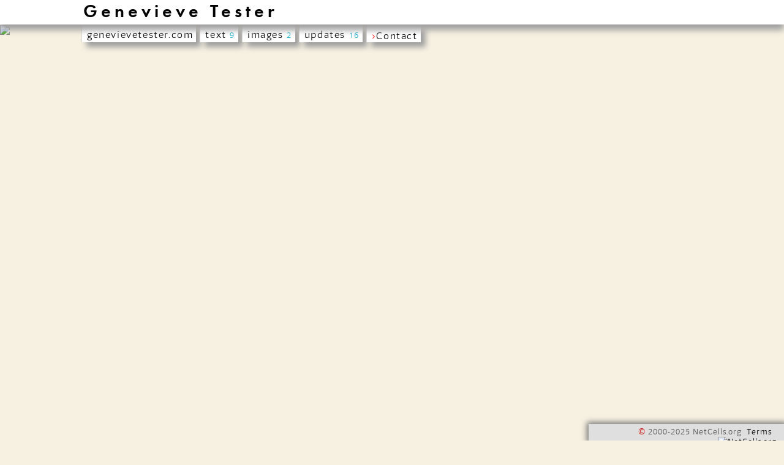

--- FILE ---
content_type: text/html; charset=UTF-8
request_url: https://netcells.net/users/cell/81/blogs
body_size: 13597
content:

<!DOCTYPE html>
<html>
<head>
<title>Netcells: Genevieve Tester</title>
<meta name="viewport" content="width=device-width, initial-scale=1, maximum-scale=1">
<meta http-equiv="Content-Type" content="text/html; charset=utf-8" />
<meta http-equiv="Reply-To" content="webmaster@netcells.net" />
<meta http-equiv="Language" content="En" />
<meta name="description" content="Cell of Genevieve Tester on NetCells.net" />
<meta name="keywords" content="network, creatitve, independent, individuals, NetCells" />
<meta name="robots" content="all" />
<meta name="copyright"  content="copyright (c) Genevieve Tester c/o NetCells Ltd London" />
<meta name="Resource-Type" content="document" />
<meta name="Identifier-URL" content="https://netcells.net/" />
<meta name="rating" content="General" />
<meta name="revisit-after" content="7 days" />
<link type="image/x-icon" href="/_graphics/favicon.ico" rel="shortcut icon">

<link href="/_css/resets_meyer.css" rel="stylesheet" type="text/css" />
<link href="/_css/nc_grid_200601.css" rel="stylesheet" type="text/css" />	
<style type="text/css">
.img_ovl {position:fixed; z-index:20; opacity:0.15; filter:alpha(opacity=15)}	
#sub_header {height:151px; background-image:url("https://netcells.net/_graphics/T6/T6.jpg"); background-attachment:fixed; background-position:top left; background-repeat:no-repeat; background-size:cover; z-index:200}
.item_container {display:block; border-top:1px solid #8de0ff; margin-bottom:14px!important; letter-spacing:0.03em; text-align:left; z-index:2000}
.item_title {display:inline-block; color:#056183; border-left:3px solid #8de0ff; font-size:1.04em; width:100%; padding:0 18px 2px 5px; margin-bottom:8px; text-align:left!important}
.item_description {border-bottom:1px solid #8de0ff; font-size:0.95em; padding:5px 21px 26px 17px; line-height:1.2}

a:link,a:visited {color:#000}
	.col_1 {text-align:right}
	.col_2 {}
	.col_3 {text-align:right}
	
.profil_pic {position:fixed; top:41px; left:0}

.user_menu {position:fixed; top:40px; left:130px; z-index:20; color:#000; height:35px; z-index:200}
.user_button {position:relative; float:left; background-color:#fff; color:#000; height:15px; margin:0 3px; padding:7px 5px 7px 8px; letter-spacing:0.1em; text-align:center; box-shadow:8px 8px 10px #9E9E9E; -ms-box-shadow:8px 8px 10px #9E9E9E; -o-box-shadow:8px 8px 10px #9E9E9E; border-left:1px solid #dadada}
.user_button:hover {color:#007b8d; background-color:#fdd}

.search {position:relative; top:32px; padding:12px; opacity:0.85; filter:alpha(opacity=85); font-size:0.97em; z-index:190}
.searchbox {position:relative; line-height:0.8; padding:0}
input[type=text],input[type=password] {font-family:monospace; -webkit-border-radius:4px;-moz-border-radius:4px; border-radius:4px; color:#333; font-size:0.99em; border:none; box-shadow:0 2px 6px 0 #444 inset; display:block; padding:2px 7px; margin:6px 0; height:27px!important; max-width:540px}
input[type=text]:focus {border-color:#f00}
textarea {font-family:monospace; font-size:0.99em; -webkit-border-radius:4px;-moz-border-radius:4px; border-radius:4px; color:#333; border:none; box-shadow:0 2px 6px 0 #444 inset; padding:9px 7px; margin:6px 0 19px 0; width:95%}
input[type=text]:focus {border-color:#f00}
.srch_send {background-color:#888; color:#fff; border:none; padding:0 6px 3px 7px; text-align:center; display:inline-block; font-size:13px; -webkit-border-radius:3px; -moz-border-radius:3px; -o-border-radius:3px; cursor:pointer}
.back_all {background-color:#ccc; color:#fff; border:1px solid #888; padding:3px 5px; margin:3px 0; text-align:center; display:inline-block; font-size:0.8em; -webkit-border-radius:3px; -moz-border-radius:3px; -o-border-radius:3px}
.info {position:relative; background-color:#fff; opacity:0.85; filter:alpha(opacity=85); border:1px solid #fdd; font-size:0.97em; max-width:666px; z-index:120}

.imgs {margin:0; padding:0; width:96%; max-width:666px; opacity:0.85; filter:alpha(opacity=85); font-size:0.97em; z-index:120}
.right {position:relative; opacity:0.85; filter:alpha(opacity=85); font-size:0.97em; z-index:100}

.thumb {position:relative; opacity:0.85; filter:alpha(opacity=85); box-shadow:8px 8px 10px #222; -ms-box-shadow:8px 8px 10px #222; -o-box-shadow:8px 8px 10px #222}
.thumb:hover {position:relative; bottom:4px; opacity:1; filter:alpha(opacity=100)}

.imginf {background-image:linear-gradient(to top, #dadada, #fff); opacity:0.75; filter:alpha(opacity=75); font-size:0.9em; padding:12px 12px 8px 18px; margin-bottom:51px}
.img_ttl {position:relative; top:-12px; left:-25px; margin-bottom:2px; font-size:1.15em; padding:6px 4px 6px 12px; background-color:#fee; display:block}
.imginfadd {position:relative; bottom:-8px; right:-13px; background-image:linear-gradient(to right,#dadada,#fff); opacity:0.95; filter:alpha(opacity=95); font-size:0.85em; text-align:right; padding:0 2px; width:100%}
.yr {display:inline-block; width:29px; height:16px; padding:3px 5px 2px 2px}

.expanded_footer {font-size:0.74em; margin-bottom:4px; height:14px; padding:6px 12px 8px 0; text-align:right}
.expanded_item {float:right; padding:0 5px}
.expanded_posted {border-right:1px solidd01a02; padding:0 6px; float:right; color:#888}
.expanded_close {position:relative; bottom:6px; float:right; font-size:0.8em; background-color:#ffc; color:#900; padding:4px 6px; margin:3px; border:1px dotted #f00; -webkit-border-radius:3px; -moz-border-radius:3px; -o-border-radius:3px}
.expanded_close:hover {background-color:#f00; color:#fff}
 
.read {position:relative; font-size:1.07em; color:#7bbdd6!important; border-bottom:1px solid #8de0ff; padding:0 6px}
.buy {position:relative; right:-28px; display:block; font-size:1.35em; line-height:2.6; background-image:linear-gradient(to right, #fff, #c3eee2); padding:0; color:#f00}
.pointer {position:relative; bottom:-6px}
 
.form {width:93%}
.add_comment {position:absolute; top:-80px; left:0; background-color:rgba(251,251,251,0.96); text-align:left; padding:10px; width:92%; max-width:500px; margin:0; border:3px solid #dadada; z-index:3000}
.confirm_comment {position:relative; top:3px; color:#000; display:block; padding:25px 21px; width:100%; max-width:500px; margin-bottom:20px}
.confirm_item {padding:8px 15px 8px 15px; background-color:rgba(255,255,255,0.5); border-top:1px dotted #888; margin-bottom:4px}
.option {color:#c00; background-color:rgba(255,255,255,0.8); display:block; padding:4px 13px; border-bottom:1px solid #f00}
.confirm_msg {position:relative; top:3px; color:#888; font-size:0.9em; display:block; padding:0; margin-bottom:20px}
.confirm_opt {float:left; font-size:0.8em; background-color:#ffc; color:#900; padding:4px 6px; margin:9px 3px 19px 2px; border:1px dotted #f00; -webkit-border-radius:3px; -moz-border-radius:3px; -o-border-radius:3px; cursor:pointer}
.confirm_send {float:right; font-size:0.9em; color:#009; padding:4px 6px; margin:9px 0 19px 3px; border:1px dotted #f00; -webkit-border-radius:3px; -moz-border-radius:3px; -o-border-radius:3px; cursor:pointer}
.confirm_send:hover {float:right; font-size:0.9em; color:#900; padding:4px 6px; margin:9px 0 19px 3px; border:1px dotted #f00; -webkit-border-radius:3px; -moz-border-radius:3px; -o-border-radius:3px; cursor:pointer}

.comnts {float:right; text-align:right; font-size:0.91em; padding:3px 18px 4px 12px; margin:0}
.comnt_item {background-image:linear-gradient(to right,#fff,#ffffe1); opacity:0.85; filter:alpha(opacity=85); text-align:left; padding:0 15px 6px 0; margin-top:4px;}
.comnt_name {position:relative; top:-2px; left:-7px; background-color:#e3cccc; border-left:1px solid #931212; padding:1px 9px 2px 9px; font-size:0.8em}
.comnt_url { font-size:0.8em; border-bottom:1px dotted #000; color:#888} 
.comnt_date {padding-left:6px; font-size:0.7em; color:#777}
.comnt_cnt {padding:8px 15px; display:block; font-size:0.9em}
.comnt_close {position:relative; display:block; padding:4px}
.comnt_open {position:relative; display:inline-block}
.comnt_add {position:relative; right:-8px; display:inline-block; background-color:#fff; font-size:0.8em; padding:4px 6px; border:1px solid #ff5a00; -webkit-border-radius:3px; -moz-border-radius:3px; -o-border-radius:3px}
.comnt_send {position:absolute; right:0; bottom:0; background-color:#fff; color:#000; border:none; padding:6px 12px 7px 10px; text-align:center; display:inline-block; cursor:pointer}
.comnt_send:hover {background-color:#fff; color:#f00}

.share_group {position:relative; bottom:9px; display:inline-block; margin:7px; float:right}
.share {filter:alpha(opacity=40); -moz-opacity:0.4; -khtml-opacity:0.4; opacity:0.4}
.share:hover {filter:alpha(opacity=100); -moz-opacity:1; -khtml-opacity:1;opacity:1}

strong {font-family:"futura_ptdemi",Verdana,Arial,Helvetica,sans-serif; font-size:110%!important}
em {color:#f00}
.em_o {color:#0dadc5; font-size:0.8em}
.em_o:hover {color:#f22}

.c_red {color:#f22}
.c_trq {color:#007b8d}
.bg_yel {background-color:#ffc}
.bg_hi {background-color:#fdd}

@media (min-width:768px) { 
	.col_1 {text-align:right; width:28%}
	.col_2 {}
	.col_3 {width:11%}
	.searchbox {float:right;}
	.imgs {position:relative; top:-49px}
	.dbug {position:fixed; top:152px; left:0}
	.add_comment {position:absolute; top:0}
}
</style>

<style type="text/css">
header .cell_head {position:relative; float:left; font-size:2rem; letter-spacing:0.03em, color:#000!important; margin:20px 20px; }
span {color:#800; font-size:108%}
.ttl {font-size:1.12rem!important; color:#f00!important}
.tags {text-align:left; font-size:.74rem; line-height:1.05; color:#666; border-top:1px dashed #666; display:block; margin-top:12px; margin-right:6px; padding:5px 16px 0 12px}
.unit {border-top:1px solid #f50; border-bottom:1px dashed #666; margin-top:3px; padding:3px 6px; line-height:.98}
.dia_unit_u0 {-webkit-border-radius:6px;-moz-border-radius:6px; border-radius:6px; border:1px solid #aaa; padding:10px 5px 16px 16px; line-height:.99}
.dia_unit_u1 {-webkit-border-radius:6px;-moz-border-radius:6px; border-radius:6px; border:1px solid #33ccff; padding:10px 5px 16px 16px; line-height:.99}
.dia_unit_u2 {-webkit-border-radius:6px;-moz-border-radius:6px; border-radius:6px; border:1px solid #ff9966; padding:10px 5px 16px 16px; line-height:.99}
.dia_unit_u3 {-webkit-border-radius:6px;-moz-border-radius:6px; border-radius:6px; border:1px dashed #f00; font-size:.87rem; line-height:1.1rem; padding:10px 5px 16px 16px; line-height:.99}
.dia_ele {display:block; float:left; padding:9px 10px; width:100%}
.dia_ele_rly {display:block; float:left; padding:13px 10px 13px 60px; width:100%}
.dia_ele2 {display:block; float:left; padding:13px 10px;}
.dia_ft {padding:2px 6px 0 6px; font-size:.75rem; color:#666; line-height:.9; text-align:right}
.it_ttl {position:relative; font-size:1.07rem; color:#900!important; padding:0 11px 21px 0}
.it_main {padding:2px 5px 0 6px; margin-top:0; font-size:1rem; line-height:.99;}
.it_ft_in {position:relative; bottom:-8px; right:-6px; font-size:.65rem; padding:0 11px; text-align:right}

col_1_2 {background-color:yellow!important}

.user_menu {position:fixed; top:40px; left:130px; z-index:20; color:#000; height:35px; z-index:200}
.user_button {position:relative; float:left; background-color:#fff; color:#000; height:15px; margin:0 3px; padding:7px 5px 7px 8px; letter-spacing:0.1em; text-align:center; box-shadow:8px 8px 10px #9E9E9E; -ms-box-shadow:8px 8px 10px #9E9E9E; -o-box-shadow:8px 8px 10px #9E9E9E; border-left:1px solid #dadada}
.user_button:hover {color:#007b8d; background-color:#fdd}


</style>
<script src="/_scripts/jquery.js" type="text/javascript"></script>
</head>

<body>
	
	<div class="img_ovl"></div>
			
	<div class="share_btns"></div>	

	<div id="header_container">
	
		<div id="header_top">
		<a id="header_logo" href="/" title="Netcells front page"></a>			<div id="header_credo"><h1><div class=""><a href="https://netcells.net/users/cell/81" title="Genevieve Tester Cell">Genevieve Tester</a>  </div>
</h1></div><!--header_credo -->
		</div><!--header_top -->
	
	</div><!--header_container -->



	<div id="sub_header">
			<img class="profil_pic" src="https://netcells.net/uz/up/000177700/nc_blog_ipic_1.jpg">		
			
			<div class="user_menu">
			<a href="http://genevievetester.com" title="go to: genevievetester.com - new window" target="_blank" class="user_button bg_yel c_red">genevievetester.com</a>			<a href="https://netcells.net/users/cell/81/text" title="view Text" class="user_button">text <span class="em_o">9</span></a>
			<a href="https://netcells.net/users/cell/81/images" title="view Images" class="user_button">images <span class="em_o">2</span></a>
			<a href="https://netcells.net/users/cell/81/updates" title="view Updates" class="user_button">updates <span class="em_o">16</span></a>
			<a href="https://netcells.com/contact/user/81" class="user_button" title="Contact User"><span style="color:#f00">&#8250;</span>Contact</a></div><!--user_menu -->			
	</div><!-- sub_header -->
	
	<div id="main">

								<table>
				  <tbody>
					<tr>
					  <td class="col_1">
											  </td>
					  <td class="col_2">
											  </td>
					  <td class="col_3">
											  </td>
					</tr>
				  </tbody>
				</table>
		
	</div><!--main -->

	<div id="footer"><span style="color:#c00">&copy;</span> 2000-2025 NetCells.org &nbsp;<a href="/info/read/terms" style="color:#000" title="Terms &amp; Conditions - opens in a new window" target="_blank">Terms</a> &nbsp;<a href="https://netcells.org/" title="powered by NetCells"><img src="/_graphics/NC_power_2e.gif" width="65" height="14" hspace="3" alt="NetCells.org" /></a></div><!--footer -->
	
</body>
</html>

--- FILE ---
content_type: text/css
request_url: https://netcells.net/_css/nc_grid_200601.css
body_size: 8750
content:
@charset utf-8;
	
@font-face {
    font-family: 'futura_ptbook';
    src: url('/_fonts/FuturaBook/ftn45-webfont.eot');
    src: url('/_fonts/FuturaBook/ftn45-webfont.eot?#iefix') format('embedded-opentype'),
         url('/_fonts/FuturaBook/ftn45-webfont.woff2') format('woff2'),
         url('/_fonts/FuturaBook/ftn45-webfont.woff') format('woff'),
         url('/_fonts/FuturaBook/ftn45-webfont.ttf') format('truetype'),
         url('/_fonts/FuturaBook/ftn45-webfont.svg#futura_ptbook') format('svg');
	font-weight: normal;
    font-style: normal;
}

@font-face {	
	font-family: 'futura_ptdemi';
    src: url('/_fonts/FuturaDemi/ftn65-webfont.eot');
    src: url('/_fonts/FuturaDemi/ftn65-webfont.eot?#iefix') format('embedded-opentype'),
         url('/_fonts/FuturaDemi/ftn65-webfont.woff2') format('woff2'),
         url('/_fonts/FuturaDemi/ftn65-webfont.woff') format('woff'),
         url('/_fonts/FuturaDemi/ftn65-webfont.ttf') format('truetype'),
         url('/_fonts/FuturaDemi/ftn65-webfont.svg#futura_ptdemi') format('svg');
    font-weight: normal;
    font-style: normal;
}

@font-face {
    font-family: 'ropa_sans_sc_proregular';
    src: url('/_fonts/RopaSansR/ropasansscpro-regular-webfont.eot');
    src: url('/_fonts/RopaSansR/ropasansscpro-regular-webfont.eot?#iefix') format('embedded-opentype'),
         url('/_fonts/RopaSansR/ropasansscpro-regular-webfont.woff2') format('woff2'),
         url('/_fonts/RopaSansR/ropasansscpro-regular-webfont.woff') format('woff'),
         url('/_fonts/RopaSansR/ropasansscpro-regular-webfont.ttf') format('truetype'),
         url('/_fonts/RopaSansR/ropasansscpro-regular-webfont.svg#ropa_sans_sc_proregular') format('svg');
    font-weight: normal;
    font-style: normal;
}

@font-face {
    font-family: 'ropa_soft_proregular';
    src: url('/_fonts/RopaSoftR/ropasoftpro-regular-webfont.eot');
    src: url('/_fonts/RopaSoftR/ropasoftpro-regular-webfont.eot?#iefix') format('embedded-opentype'),
         url('/_fonts/RopaSoftR/ropasoftpro-regular-webfont.woff2') format('woff2'),
         url('/_fonts/RopaSoftR/ropasoftpro-regular-webfont.woff') format('woff'),
         url('/_fonts/RopaSoftR/ropasoftpro-regular-webfont.ttf') format('truetype'),
         url('/_fonts/RopaSoftR/ropasoftpro-regular-webfont.svg#ropa_soft_proregular') format('svg');
    font-weight: normal;
    font-style: normal;
}

@font-face {
    font-family: 'ropa_soft_proregular';
    src: url('/_fonts/RopaSoftR/ropasoftpro-regular-webfont.eot');
    src: url('/_fonts/RopaSoftR/ropasoftpro-regular-webfont.eot?#iefix') format('embedded-opentype'),
         url('/_fonts/RopaSoftR/ropasoftpro-regular-webfont.woff2') format('woff2'),
         url('/_fonts/RopaSoftR/ropasoftpro-regular-webfont.woff') format('woff'),
         url('/_fonts/RopaSoftR/ropasoftpro-regular-webfont.ttf') format('truetype'),
         url('/_fonts/RopaSoftR/ropasoftpro-regular-webfont.svg#ropa_soft_proregular') format('svg');
    font-weight: normal;
    font-style: normal;
}

@font-face {
    font-family: 'ropa_soft_proextrabold_italic';
    src: url('/_fonts/RopaSoftXB/ropasoftpro-extrabolditalic-webfont.eot');
    src: url('/_fonts/RopaSoftXB/ropasoftpro-extrabolditalic-webfont.eot?#iefix') format('embedded-opentype'),
         url('/_fonts/RopaSoftXB/ropasoftpro-extrabolditalic-webfont.woff2') format('woff2'),
         url('/_fonts/RopaSoftXB/ropasoftpro-extrabolditalic-webfont.woff') format('woff'),
         url('/_fonts/RopaSoftXB/ropasoftpro-extrabolditalic-webfont.ttf') format('truetype'),
         url('/_fonts/RopaSoftXB/ropasoftpro-extrabolditalic-webfont.svg#ropa_soft_proextrabold_italic') format('svg');
    font-weight: normal;
    font-style: normal;
}

@font-face {
    font-family: 'foro_sanslight';
    src: url('/_fonts/ForoL/forosanslig-webfont.eot');
    src: url('/_fonts/ForoL/forosanslig-webfont.eot?#iefix') format('embedded-opentype'),
         url('/_fonts/ForoL/forosanslig-webfont.woff2') format('woff2'),
         url('/_fonts/ForoL/forosanslig-webfont.woff') format('woff'),
         url('/_fonts/ForoL/forosanslig-webfont.svg#foro_sanslight') format('svg');
    font-weight: normal;
    font-style: normal;
}

body {background-color:#f7f1e2; color:#432303; font-family:'foro_sanslight',"Open Sans",sans-serif; font-size:16px; line-height:normal; margin:0; padding:0}

.transparent:hover {opacity:0.65; filter:alpha(opacity=65); cursor:pointer; -webkit-transition:all .5s ease; -moz-transition:all .5s ease; -ms-transition:all .5s ease; -o-transition:all .5s ease; transition:all .5s ease; zoom:1;}
a:link,a:visited {color:#900; text-decoration:none;}
a:hover,a:active,a:focus {color:red; text-decoration:none; cursor:pointer; -webkit-transition:all .8s ease; -moz-transition:all.8s ease; -ms-transition:all.8s ease; -o-transition:all.8s ease; transition:all.8s ease; }

.demi {font-family:'futura_ptdemi',Verdana,Arial,Helvetica,sans-serif}
.book {font-family:'futura_ptbook',Verdana,Arial,Helvetica,sans-serif}

#header_container {background-color:#fff; position:fixed; width:100%; margin-right:auto; margin-left:auto; top:0; z-index:9000;}
#header_top {box-shadow:0 9px 10px #9E9E9E; -ms-box-shadow:0 9px 10px #9E9E9E; -o-box-shadow:0 9px 10px #9E9E9E; float:left; height:40px; position:relative; width:100%;}
#header_credo {position:absolute; top:0; left:130px; margin:0; padding:7px 0 8px 6px}
#header_credo h1 {color:#000; font-family:'futura_ptdemi',Verdana,Arial,Helvetica,sans-serif; font-size:1.35em; letter-spacing:0.2em; line-height:1.1; overflow:hidden; text-overflow:ellipsis; white-space:nowrap;}
#header_logo {display:block; float:left; width:120px; height:40px; background-image:url(/_graphics/cells1c.png); background-position:center; background-repeat:no-repeat; position:relative}

#header_menu {position:absolute; top:52px; left:5px; font-size:.95em; line-height:0.9; z-index:7000}

.header_button {float:left; letter-spacing:0.1em; text-align:center; margin:0 4px 0 6px; padding:2px 4px 3px 1px; position:relative; border-radius:2px; -moz-border-radius:2px;-webkit-border-radius:2px}
.header_button_site {float:left; background-color:#ffe2d6;  border-bottom:1px dotted red; font-size:13.6px; letter-spacing:0.6px; text-align:center; padding:2px 6px 2px 6px; position:relative; border-radius:2px; -moz-border-radius:2px;-webkit-border-radius:2px}
.header_button:hover {background-color:#ff6262; color:#fff!important; cursor:pointer; -webkit-transition:all .6s ease; -moz-transition:all .6s ease; -ms-transition:all .6s ease; -o-transition:all .6s ease; transition:all .6s ease;}
.header_button_site:hover {background-color:#f3010a; color:yellow!important; cursor:pointer; -webkit-transition:all .6s ease; -moz-transition:all .6s ease; -ms-transition:all .6s ease; -o-transition:all .6s ease; transition:all .6s ease;}

#main {width:100%!important; margin:101px 0; padding:0!important; display:-webkit-flex; -webkit-align-items:flex-start; display:flex; align-items:flex-start; min-height:calc(102vh - 46px - 90px); z-index:-100}
#main .v-center {align-self:center}

.info {letter-spacing:1px; line-height:1.4; text-align:left; padding:28px 30px 33px 34px; border:#d1fcb5 1px dashed}

img {max-width:100%!important}
img {max-height:100%}

table {border-collapse:collapse; margin:0; padding:0; width:100%!important; table-layout:fixed;}
table tr {padding:0}
table td {padding:0; vertical-align:top; text-align:left}

.dbug {display:none}

#footer {position:fixed; right:0; bottom:0; z-index:8000; color:#555!important; text-align:right; font-size:0.8em; letter-spacing:1px; padding:4px 12px 5px 18px;-moz-box-shadow:1px 1px 9px 4px #777; -webkit-box-shadow:1px 1px 9px 4px #777; box-shadow:1px 1px 9px 4px #777; background-color:#dfdfdf; background-position:225px bottom; background-repeat:no-repeat; display:block; height:18px; width:100%}

.c_yel {color:#ffc}
.c_red {color:#f22}
.c_trq {color:#007b8d}
.bg_yel {background-color:#ffc}
.bg_white {background-color:#fff}
.bg_grey {background-color:#9c9a8b}
.bg_grn {background-color:#aaeb89}

@media screen and (max-width:600px) {
  table {border:0}
  table tr {display:block}
  table td {display:block; text-align:right}
  table td:before {content:attr(data-label); float:left}
  table td:last-child {border-bottom:0}
}

@media (min-width:768px) { 
	#header_credo {font-size:1.4em; padding:2px 0 8px 6px}
	#header_menu {position:absolute; top:52px; left:130px; font-size:1.01em}
	.info {min-width:600px; font-size:1.05em; letter-spacing:1px; line-height:1.4; border-radius:9px; -moz-border-radius:9px; -webkit-border-radius:9px}
	#footer {max-width:289px}
	.dbug {display:block; color:#666; font-family:monospace; position:fixed; top:82px; left:0; width:268px; font-size:11px; line-height:1.2; padding-left:5px}
}